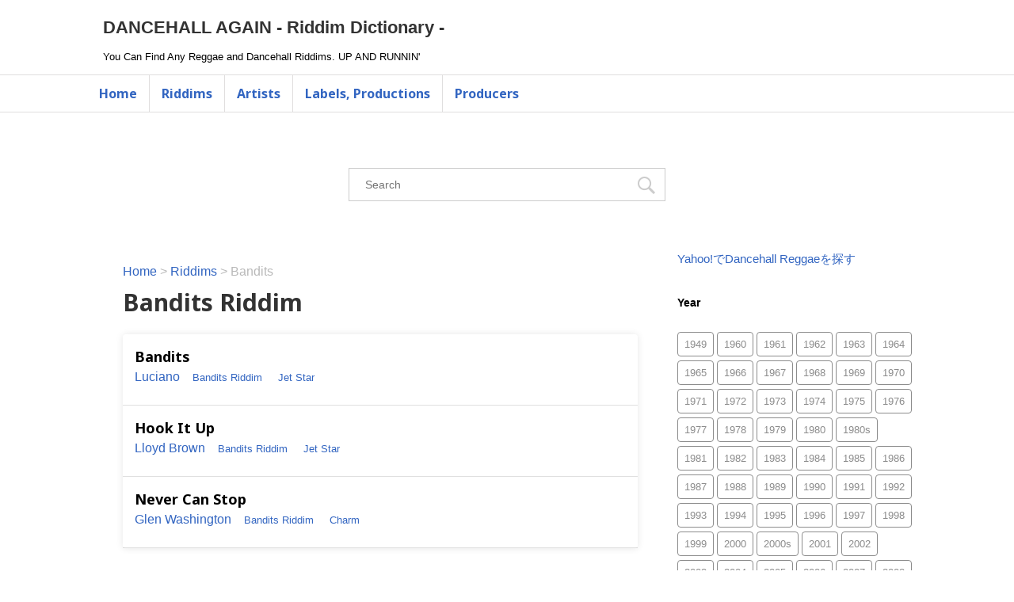

--- FILE ---
content_type: text/html; charset=UTF-8
request_url: https://dancehallagain.com/riddim/bandits/
body_size: 37329
content:
<!DOCTYPE html>
<!--[if lt IE 7]>
<html class="ie6" lang="ja"> <![endif]-->
<!--[if IE 7]>
<html class="i7" lang="ja"> <![endif]-->
<!--[if IE 8]>
<html class="ie" lang="ja"> <![endif]-->
<!--[if gt IE 8]><!-->
<html lang="ja">
	<!--<![endif]-->
	<head prefix="og: http://ogp.me/ns# fb: http://ogp.me/ns/fb# article: http://ogp.me/ns/article#">
	<!-- Global site tag (gtag.js) - Google Analytics -->
	<script async src="https://www.googletagmanager.com/gtag/js?id=UA-80543858-2"></script>
	<!-- Google Tag Manager -->
	<script>(function(w,d,s,l,i){w[l]=w[l]||[];w[l].push({'gtm.start':
	new Date().getTime(),event:'gtm.js'});var f=d.getElementsByTagName(s)[0],
	j=d.createElement(s),dl=l!='dataLayer'?'&l='+l:'';j.async=true;j.src=
	'https://www.googletagmanager.com/gtm.js?id='+i+dl;f.parentNode.insertBefore(j,f);
	})(window,document,'script','dataLayer','GTM-NKLF6KJ');</script>
	<!-- End Google Tag Manager -->

		<meta charset="UTF-8" >
		<meta name="viewport" content="width=device-width,initial-scale=1.0,user-scalable=yes">
		<meta name="format-detection" content="telephone=no" >
		
		<script data-ad-client="ca-pub-2347857405104566" async src="https://pagead2.googlesyndication.com/pagead/js/adsbygoogle.js"></script>
		<meta name="robots" content="index,follow">


		<link rel="alternate" type="application/rss+xml" title="DANCEHALL AGAIN - Riddim Dictionary - RSS Feed" href="https://dancehallagain.com/feed/" />
		<link rel="pingback" href="https://dancehallagain.com/wp-cms/xmlrpc.php" >
		
		
		<script type="text/javascript" language="javascript">
    var vc_pid = "887318699";
</script><script type="text/javascript" src="//aml.valuecommerce.com/vcdal.js" async></script>
		
		<!--[if lt IE 9]>
		<script src="https://dancehallagain.com/wp-cms/wp-content/themes/stinger8/js/html5shiv.js"></script>
		<![endif]-->
				<title>Bandits &#8211; DANCEHALL AGAIN &#8211; Riddim Dictionary &#8211;</title>
<meta name='robots' content='max-image-preview:large' />
<link rel='dns-prefetch' href='//ajax.googleapis.com' />
<link rel='dns-prefetch' href='//fonts.googleapis.com' />
<link rel='dns-prefetch' href='//s.w.org' />
<script type="text/javascript">
window._wpemojiSettings = {"baseUrl":"https:\/\/s.w.org\/images\/core\/emoji\/14.0.0\/72x72\/","ext":".png","svgUrl":"https:\/\/s.w.org\/images\/core\/emoji\/14.0.0\/svg\/","svgExt":".svg","source":{"concatemoji":"https:\/\/dancehallagain.com\/wp-cms\/wp-includes\/js\/wp-emoji-release.min.js?ver=6.0.11"}};
/*! This file is auto-generated */
!function(e,a,t){var n,r,o,i=a.createElement("canvas"),p=i.getContext&&i.getContext("2d");function s(e,t){var a=String.fromCharCode,e=(p.clearRect(0,0,i.width,i.height),p.fillText(a.apply(this,e),0,0),i.toDataURL());return p.clearRect(0,0,i.width,i.height),p.fillText(a.apply(this,t),0,0),e===i.toDataURL()}function c(e){var t=a.createElement("script");t.src=e,t.defer=t.type="text/javascript",a.getElementsByTagName("head")[0].appendChild(t)}for(o=Array("flag","emoji"),t.supports={everything:!0,everythingExceptFlag:!0},r=0;r<o.length;r++)t.supports[o[r]]=function(e){if(!p||!p.fillText)return!1;switch(p.textBaseline="top",p.font="600 32px Arial",e){case"flag":return s([127987,65039,8205,9895,65039],[127987,65039,8203,9895,65039])?!1:!s([55356,56826,55356,56819],[55356,56826,8203,55356,56819])&&!s([55356,57332,56128,56423,56128,56418,56128,56421,56128,56430,56128,56423,56128,56447],[55356,57332,8203,56128,56423,8203,56128,56418,8203,56128,56421,8203,56128,56430,8203,56128,56423,8203,56128,56447]);case"emoji":return!s([129777,127995,8205,129778,127999],[129777,127995,8203,129778,127999])}return!1}(o[r]),t.supports.everything=t.supports.everything&&t.supports[o[r]],"flag"!==o[r]&&(t.supports.everythingExceptFlag=t.supports.everythingExceptFlag&&t.supports[o[r]]);t.supports.everythingExceptFlag=t.supports.everythingExceptFlag&&!t.supports.flag,t.DOMReady=!1,t.readyCallback=function(){t.DOMReady=!0},t.supports.everything||(n=function(){t.readyCallback()},a.addEventListener?(a.addEventListener("DOMContentLoaded",n,!1),e.addEventListener("load",n,!1)):(e.attachEvent("onload",n),a.attachEvent("onreadystatechange",function(){"complete"===a.readyState&&t.readyCallback()})),(e=t.source||{}).concatemoji?c(e.concatemoji):e.wpemoji&&e.twemoji&&(c(e.twemoji),c(e.wpemoji)))}(window,document,window._wpemojiSettings);
</script>
<style type="text/css">
img.wp-smiley,
img.emoji {
	display: inline !important;
	border: none !important;
	box-shadow: none !important;
	height: 1em !important;
	width: 1em !important;
	margin: 0 0.07em !important;
	vertical-align: -0.1em !important;
	background: none !important;
	padding: 0 !important;
}
</style>
	<link rel='stylesheet' id='wp-block-library-css'  href='https://dancehallagain.com/wp-cms/wp-includes/css/dist/block-library/style.min.css?ver=6.0.11' type='text/css' media='all' />
<style id='global-styles-inline-css' type='text/css'>
body{--wp--preset--color--black: #000000;--wp--preset--color--cyan-bluish-gray: #abb8c3;--wp--preset--color--white: #ffffff;--wp--preset--color--pale-pink: #f78da7;--wp--preset--color--vivid-red: #cf2e2e;--wp--preset--color--luminous-vivid-orange: #ff6900;--wp--preset--color--luminous-vivid-amber: #fcb900;--wp--preset--color--light-green-cyan: #7bdcb5;--wp--preset--color--vivid-green-cyan: #00d084;--wp--preset--color--pale-cyan-blue: #8ed1fc;--wp--preset--color--vivid-cyan-blue: #0693e3;--wp--preset--color--vivid-purple: #9b51e0;--wp--preset--gradient--vivid-cyan-blue-to-vivid-purple: linear-gradient(135deg,rgba(6,147,227,1) 0%,rgb(155,81,224) 100%);--wp--preset--gradient--light-green-cyan-to-vivid-green-cyan: linear-gradient(135deg,rgb(122,220,180) 0%,rgb(0,208,130) 100%);--wp--preset--gradient--luminous-vivid-amber-to-luminous-vivid-orange: linear-gradient(135deg,rgba(252,185,0,1) 0%,rgba(255,105,0,1) 100%);--wp--preset--gradient--luminous-vivid-orange-to-vivid-red: linear-gradient(135deg,rgba(255,105,0,1) 0%,rgb(207,46,46) 100%);--wp--preset--gradient--very-light-gray-to-cyan-bluish-gray: linear-gradient(135deg,rgb(238,238,238) 0%,rgb(169,184,195) 100%);--wp--preset--gradient--cool-to-warm-spectrum: linear-gradient(135deg,rgb(74,234,220) 0%,rgb(151,120,209) 20%,rgb(207,42,186) 40%,rgb(238,44,130) 60%,rgb(251,105,98) 80%,rgb(254,248,76) 100%);--wp--preset--gradient--blush-light-purple: linear-gradient(135deg,rgb(255,206,236) 0%,rgb(152,150,240) 100%);--wp--preset--gradient--blush-bordeaux: linear-gradient(135deg,rgb(254,205,165) 0%,rgb(254,45,45) 50%,rgb(107,0,62) 100%);--wp--preset--gradient--luminous-dusk: linear-gradient(135deg,rgb(255,203,112) 0%,rgb(199,81,192) 50%,rgb(65,88,208) 100%);--wp--preset--gradient--pale-ocean: linear-gradient(135deg,rgb(255,245,203) 0%,rgb(182,227,212) 50%,rgb(51,167,181) 100%);--wp--preset--gradient--electric-grass: linear-gradient(135deg,rgb(202,248,128) 0%,rgb(113,206,126) 100%);--wp--preset--gradient--midnight: linear-gradient(135deg,rgb(2,3,129) 0%,rgb(40,116,252) 100%);--wp--preset--duotone--dark-grayscale: url('#wp-duotone-dark-grayscale');--wp--preset--duotone--grayscale: url('#wp-duotone-grayscale');--wp--preset--duotone--purple-yellow: url('#wp-duotone-purple-yellow');--wp--preset--duotone--blue-red: url('#wp-duotone-blue-red');--wp--preset--duotone--midnight: url('#wp-duotone-midnight');--wp--preset--duotone--magenta-yellow: url('#wp-duotone-magenta-yellow');--wp--preset--duotone--purple-green: url('#wp-duotone-purple-green');--wp--preset--duotone--blue-orange: url('#wp-duotone-blue-orange');--wp--preset--font-size--small: 13px;--wp--preset--font-size--medium: 20px;--wp--preset--font-size--large: 36px;--wp--preset--font-size--x-large: 42px;}.has-black-color{color: var(--wp--preset--color--black) !important;}.has-cyan-bluish-gray-color{color: var(--wp--preset--color--cyan-bluish-gray) !important;}.has-white-color{color: var(--wp--preset--color--white) !important;}.has-pale-pink-color{color: var(--wp--preset--color--pale-pink) !important;}.has-vivid-red-color{color: var(--wp--preset--color--vivid-red) !important;}.has-luminous-vivid-orange-color{color: var(--wp--preset--color--luminous-vivid-orange) !important;}.has-luminous-vivid-amber-color{color: var(--wp--preset--color--luminous-vivid-amber) !important;}.has-light-green-cyan-color{color: var(--wp--preset--color--light-green-cyan) !important;}.has-vivid-green-cyan-color{color: var(--wp--preset--color--vivid-green-cyan) !important;}.has-pale-cyan-blue-color{color: var(--wp--preset--color--pale-cyan-blue) !important;}.has-vivid-cyan-blue-color{color: var(--wp--preset--color--vivid-cyan-blue) !important;}.has-vivid-purple-color{color: var(--wp--preset--color--vivid-purple) !important;}.has-black-background-color{background-color: var(--wp--preset--color--black) !important;}.has-cyan-bluish-gray-background-color{background-color: var(--wp--preset--color--cyan-bluish-gray) !important;}.has-white-background-color{background-color: var(--wp--preset--color--white) !important;}.has-pale-pink-background-color{background-color: var(--wp--preset--color--pale-pink) !important;}.has-vivid-red-background-color{background-color: var(--wp--preset--color--vivid-red) !important;}.has-luminous-vivid-orange-background-color{background-color: var(--wp--preset--color--luminous-vivid-orange) !important;}.has-luminous-vivid-amber-background-color{background-color: var(--wp--preset--color--luminous-vivid-amber) !important;}.has-light-green-cyan-background-color{background-color: var(--wp--preset--color--light-green-cyan) !important;}.has-vivid-green-cyan-background-color{background-color: var(--wp--preset--color--vivid-green-cyan) !important;}.has-pale-cyan-blue-background-color{background-color: var(--wp--preset--color--pale-cyan-blue) !important;}.has-vivid-cyan-blue-background-color{background-color: var(--wp--preset--color--vivid-cyan-blue) !important;}.has-vivid-purple-background-color{background-color: var(--wp--preset--color--vivid-purple) !important;}.has-black-border-color{border-color: var(--wp--preset--color--black) !important;}.has-cyan-bluish-gray-border-color{border-color: var(--wp--preset--color--cyan-bluish-gray) !important;}.has-white-border-color{border-color: var(--wp--preset--color--white) !important;}.has-pale-pink-border-color{border-color: var(--wp--preset--color--pale-pink) !important;}.has-vivid-red-border-color{border-color: var(--wp--preset--color--vivid-red) !important;}.has-luminous-vivid-orange-border-color{border-color: var(--wp--preset--color--luminous-vivid-orange) !important;}.has-luminous-vivid-amber-border-color{border-color: var(--wp--preset--color--luminous-vivid-amber) !important;}.has-light-green-cyan-border-color{border-color: var(--wp--preset--color--light-green-cyan) !important;}.has-vivid-green-cyan-border-color{border-color: var(--wp--preset--color--vivid-green-cyan) !important;}.has-pale-cyan-blue-border-color{border-color: var(--wp--preset--color--pale-cyan-blue) !important;}.has-vivid-cyan-blue-border-color{border-color: var(--wp--preset--color--vivid-cyan-blue) !important;}.has-vivid-purple-border-color{border-color: var(--wp--preset--color--vivid-purple) !important;}.has-vivid-cyan-blue-to-vivid-purple-gradient-background{background: var(--wp--preset--gradient--vivid-cyan-blue-to-vivid-purple) !important;}.has-light-green-cyan-to-vivid-green-cyan-gradient-background{background: var(--wp--preset--gradient--light-green-cyan-to-vivid-green-cyan) !important;}.has-luminous-vivid-amber-to-luminous-vivid-orange-gradient-background{background: var(--wp--preset--gradient--luminous-vivid-amber-to-luminous-vivid-orange) !important;}.has-luminous-vivid-orange-to-vivid-red-gradient-background{background: var(--wp--preset--gradient--luminous-vivid-orange-to-vivid-red) !important;}.has-very-light-gray-to-cyan-bluish-gray-gradient-background{background: var(--wp--preset--gradient--very-light-gray-to-cyan-bluish-gray) !important;}.has-cool-to-warm-spectrum-gradient-background{background: var(--wp--preset--gradient--cool-to-warm-spectrum) !important;}.has-blush-light-purple-gradient-background{background: var(--wp--preset--gradient--blush-light-purple) !important;}.has-blush-bordeaux-gradient-background{background: var(--wp--preset--gradient--blush-bordeaux) !important;}.has-luminous-dusk-gradient-background{background: var(--wp--preset--gradient--luminous-dusk) !important;}.has-pale-ocean-gradient-background{background: var(--wp--preset--gradient--pale-ocean) !important;}.has-electric-grass-gradient-background{background: var(--wp--preset--gradient--electric-grass) !important;}.has-midnight-gradient-background{background: var(--wp--preset--gradient--midnight) !important;}.has-small-font-size{font-size: var(--wp--preset--font-size--small) !important;}.has-medium-font-size{font-size: var(--wp--preset--font-size--medium) !important;}.has-large-font-size{font-size: var(--wp--preset--font-size--large) !important;}.has-x-large-font-size{font-size: var(--wp--preset--font-size--x-large) !important;}
</style>
<link rel='stylesheet' id='parent-style-css'  href='https://dancehallagain.com/wp-cms/wp-content/themes/stinger8/style.css?ver=6.0.11' type='text/css' media='all' />
<link rel='stylesheet' id='font-awesome-css'  href='https://dancehallagain.com/wp-cms/wp-content/themes/stinger8/css/fontawesome/css/font-awesome.min.css?ver=4.5.0' type='text/css' media='all' />
<link rel='stylesheet' id='bootstrap-css-css'  href='https://dancehallagain.com/wp-cms/wp-content/themes/stinger8-child/css/bootstrap-grid.min.css?ver=4.5.0' type='text/css' media='all' />
<link rel='stylesheet' id='style-css'  href='https://dancehallagain.com/wp-cms/wp-content/themes/stinger8-child/style.css?ver=6.0.11' type='text/css' media='all' />
<link rel='stylesheet' id='noto-css'  href='https://fonts.googleapis.com/css2?family=Noto+Sans%3Awght%40400%3B700&#038;display=swap&#038;ver=6.0.11' type='text/css' media='all' />
<script type='text/javascript' src='//ajax.googleapis.com/ajax/libs/jquery/1.11.3/jquery.min.js?ver=1.11.3' id='jquery-js'></script>
<link rel="https://api.w.org/" href="https://dancehallagain.com/wp-json/" /><style type="text/css" id="custom-background-css">
body.custom-background { background-color: #ffffff; }
</style>
		</head>
	<body class="archive tax-riddim term-bandits term-2646 custom-background" >
	<!-- Google Tag Manager (noscript) -->
	<noscript><iframe src="https://www.googletagmanager.com/ns.html?id=GTM-NKLF6KJ"
	height="0" width="0" style="display:none;visibility:hidden"></iframe></noscript>
	<!-- End Google Tag Manager (noscript) -->
			<div id="st-ami">
				<div id="wrapper">
				<div id="wrapper-in">
					<header>
						<div id="headbox-bg">
							<div class="clearfix" id="headbox">
								<nav id="s-navi" class="pcnone">
	<dl class="acordion">
		<dt class="trigger">
			<p><span class="op"><i class="fa fa-bars"></i></span></p>
		</dt>

		<dd class="acordion_tree">
						<div class="menu-navigation-container"><ul id="menu-navigation" class="menu"><li id="menu-item-68" class="home menu-item menu-item-type-custom menu-item-object-custom menu-item-home menu-item-68"><a href="https://dancehallagain.com">Home</a></li>
<li id="menu-item-1613" class="menu-item menu-item-type-post_type menu-item-object-page menu-item-1613"><a href="https://dancehallagain.com/riddims/">Riddims</a></li>
<li id="menu-item-1614" class="menu-item menu-item-type-post_type menu-item-object-page menu-item-1614"><a href="https://dancehallagain.com/artists/">Artists</a></li>
<li id="menu-item-37284" class="menu-item menu-item-type-post_type menu-item-object-page menu-item-37284"><a href="https://dancehallagain.com/labels/">Labels, Productions</a></li>
<li id="menu-item-1615" class="menu-item menu-item-type-post_type menu-item-object-page menu-item-1615"><a href="https://dancehallagain.com/producers/">Producers</a></li>
</ul></div>			<div class="clear"></div>

		</dd>
	</dl>
</nav>
									<div id="header-l">
									<!-- ロゴ又はブログ名 -->
									<p class="sitename">
										<a href="https://dancehallagain.com/">
											DANCEHALL AGAIN - Riddim Dictionary -										</a>
									</p>
									<!-- ロゴ又はブログ名ここまで -->
									<!-- キャプション -->
																			<p class="descr">
											You Can Find Any Reggae and Dancehall Riddims.  UP AND RUNNIN&#039;										</p>
																		</div><!-- /#header-l -->

							</div><!-- /#headbox-bg -->
						</div><!-- /#headbox clearfix -->

						<div id="gazou-wide">
										<div id="st-menubox">
			<div id="st-menuwide">
				<nav class="smanone clearfix"><ul id="menu-navigation-1" class="menu"><li class="home menu-item menu-item-type-custom menu-item-object-custom menu-item-home menu-item-68"><a href="https://dancehallagain.com">Home</a></li>
<li class="menu-item menu-item-type-post_type menu-item-object-page menu-item-1613"><a href="https://dancehallagain.com/riddims/">Riddims</a></li>
<li class="menu-item menu-item-type-post_type menu-item-object-page menu-item-1614"><a href="https://dancehallagain.com/artists/">Artists</a></li>
<li class="menu-item menu-item-type-post_type menu-item-object-page menu-item-37284"><a href="https://dancehallagain.com/labels/">Labels, Productions</a></li>
<li class="menu-item menu-item-type-post_type menu-item-object-page menu-item-1615"><a href="https://dancehallagain.com/producers/">Producers</a></li>
</ul></nav>			</div>
		</div>
	
							
						</div>
						<!-- /gazou -->

					</header>
					
					<div id="main-search">
						
						<div class="searchInner">
							<div class="search">
								<form method="get" class="searchform" action="https://dancehallagain.com/">
									<label class="hidden" for="s">
																			</label>
									<input type="text" placeholder="Search" value="" name="s" class="s" />
									<input type="submit" class="searchsubmit" />
								</form>
							</div>
							<!-- /stinger --> 
						</div>
					
						<!-- /stinger --> 
					</div>
					
					<div id="content-w">

<div id="content" class="container-fluid">
	<div id="contentInner">
		<div class="st-main">
		
				<!--ぱんくず --> 
								
					<section id="breadcrumb">
						<ol itemscope itemtype="http://schema.org/BreadcrumbList">
							<li itemprop="itemListElement" itemscope itemtype="http://schema.org/ListItem"><a href="https://dancehallagain.com" itemprop="item"><span itemprop="name">Home</span></a> > <meta itemprop="position" content="1" /></li>
							<li itemprop="itemListElement" itemscope="" itemtype="http://schema.org/ListItem"><a href="https://dancehallagain.com/riddims/" itemprop="item"><span itemprop="name">Riddims</span></a> >
							<meta itemprop="position" content="2">
							</li>
							<li itemprop="itemListElement" itemscope itemtype="http://schema.org/ListItem">
								<span itemprop="name">Bandits</span>
								<meta itemprop="position" content="3" />
							</li>
						</ol>
					</section>
				
								<!--/ ぱんくず -->

			<article>
				
				<!--ループ開始-->
				<h1 class="entry-title">
											Bandits Riddim
										 </h1>

				




<ul class="song-result">

	
	
		
				
		<li class="feed-song">
			<dl>
				<dt>Bandits</dt>
				<dd class="song-artist">
				
				<a href="https://dancehallagain.com/category/luciano/" rel="category tag">Luciano</a>				
				</dd>
				<dd class="song-riddim">
					<a href="https://dancehallagain.com/riddim/bandits/">Bandits Riddim</a>				</dd>
				<dd class="song-year"></dd>
				<dd class="song-label">
					<a href="https://dancehallagain.com/label/jet-star/">Jet Star</a>				</dd>
				<dd class="song-producer">
									</dd>
													
							</dl>
		</li>
				
		
				
		<li class="feed-song">
			<dl>
				<dt>Hook It Up</dt>
				<dd class="song-artist">
				
				<a href="https://dancehallagain.com/category/lloyd-brown/" rel="category tag">Lloyd Brown</a>				
				</dd>
				<dd class="song-riddim">
					<a href="https://dancehallagain.com/riddim/bandits/">Bandits Riddim</a>				</dd>
				<dd class="song-year"></dd>
				<dd class="song-label">
					<a href="https://dancehallagain.com/label/jet-star/">Jet Star</a>				</dd>
				<dd class="song-producer">
									</dd>
													
							</dl>
		</li>
				
		
				
		<li class="feed-song">
			<dl>
				<dt>Never Can Stop</dt>
				<dd class="song-artist">
				
				<a href="https://dancehallagain.com/category/glen-washington/" rel="category tag">Glen Washington</a>				
				</dd>
				<dd class="song-riddim">
					<a href="https://dancehallagain.com/riddim/bandits/">Bandits Riddim</a>				</dd>
				<dd class="song-year"></dd>
				<dd class="song-label">
					<a href="https://dancehallagain.com/label/charm/">Charm</a>				</dd>
				<dd class="song-producer">
									</dd>
													
							</dl>
		</li>
				
			

</ul>

					<div class="st-pagelink">
		</div>

			</article>
		</div>
	</div>
	<!-- /#contentInner -->
	<div id="side">
	<div class="st-aside">

					<div class="side-topad">
				<div class="ad"><p style="display:none">Yahoo!</p>			<div class="textwidget"><p><a href="https://shopping.yahoo.co.jp/">Yahoo!でDancehall Reggaeを探す</a></p>
</div>
		</div>			</div>
		
		
					<div id="mybox">
				<div class="ad"><p class="menu_underh2">Year</p><div class="tagcloud"><a href="https://dancehallagain.com/tag/1949/" class="tag-cloud-link tag-link-7371 tag-link-position-1" style="font-size: 8pt;" aria-label="1949 (1個の項目)">1949</a>
<a href="https://dancehallagain.com/tag/1960/" class="tag-cloud-link tag-link-7074 tag-link-position-2" style="font-size: 8.8484848484848pt;" aria-label="1960 (2個の項目)">1960</a>
<a href="https://dancehallagain.com/tag/1961/" class="tag-cloud-link tag-link-7556 tag-link-position-3" style="font-size: 8pt;" aria-label="1961 (1個の項目)">1961</a>
<a href="https://dancehallagain.com/tag/1962/" class="tag-cloud-link tag-link-2002 tag-link-position-4" style="font-size: 10.262626262626pt;" aria-label="1962 (5個の項目)">1962</a>
<a href="https://dancehallagain.com/tag/1963/" class="tag-cloud-link tag-link-5579 tag-link-position-5" style="font-size: 9.4141414141414pt;" aria-label="1963 (3個の項目)">1963</a>
<a href="https://dancehallagain.com/tag/1964/" class="tag-cloud-link tag-link-3546 tag-link-position-6" style="font-size: 8pt;" aria-label="1964 (1個の項目)">1964</a>
<a href="https://dancehallagain.com/tag/1965/" class="tag-cloud-link tag-link-3810 tag-link-position-7" style="font-size: 8.8484848484848pt;" aria-label="1965 (2個の項目)">1965</a>
<a href="https://dancehallagain.com/tag/1966/" class="tag-cloud-link tag-link-2630 tag-link-position-8" style="font-size: 11.488215488215pt;" aria-label="1966 (10個の項目)">1966</a>
<a href="https://dancehallagain.com/tag/1967/" class="tag-cloud-link tag-link-1150 tag-link-position-9" style="font-size: 13.56228956229pt;" aria-label="1967 (29個の項目)">1967</a>
<a href="https://dancehallagain.com/tag/1968/" class="tag-cloud-link tag-link-1339 tag-link-position-10" style="font-size: 14.740740740741pt;" aria-label="1968 (53個の項目)">1968</a>
<a href="https://dancehallagain.com/tag/1969/" class="tag-cloud-link tag-link-1350 tag-link-position-11" style="font-size: 14.410774410774pt;" aria-label="1969 (45個の項目)">1969</a>
<a href="https://dancehallagain.com/tag/1970/" class="tag-cloud-link tag-link-1286 tag-link-position-12" style="font-size: 15.212121212121pt;" aria-label="1970 (66個の項目)">1970</a>
<a href="https://dancehallagain.com/tag/1971/" class="tag-cloud-link tag-link-1328 tag-link-position-13" style="font-size: 14.457912457912pt;" aria-label="1971 (46個の項目)">1971</a>
<a href="https://dancehallagain.com/tag/1972/" class="tag-cloud-link tag-link-1126 tag-link-position-14" style="font-size: 14.693602693603pt;" aria-label="1972 (52個の項目)">1972</a>
<a href="https://dancehallagain.com/tag/1973/" class="tag-cloud-link tag-link-1363 tag-link-position-15" style="font-size: 14.976430976431pt;" aria-label="1973 (59個の項目)">1973</a>
<a href="https://dancehallagain.com/tag/1974/" class="tag-cloud-link tag-link-1669 tag-link-position-16" style="font-size: 14.835016835017pt;" aria-label="1974 (55個の項目)">1974</a>
<a href="https://dancehallagain.com/tag/1975/" class="tag-cloud-link tag-link-1151 tag-link-position-17" style="font-size: 15.683501683502pt;" aria-label="1975 (84個の項目)">1975</a>
<a href="https://dancehallagain.com/tag/1976/" class="tag-cloud-link tag-link-1603 tag-link-position-18" style="font-size: 16.107744107744pt;" aria-label="1976 (103個の項目)">1976</a>
<a href="https://dancehallagain.com/tag/1977/" class="tag-cloud-link tag-link-1149 tag-link-position-19" style="font-size: 15.777777777778pt;" aria-label="1977 (88個の項目)">1977</a>
<a href="https://dancehallagain.com/tag/1978/" class="tag-cloud-link tag-link-1143 tag-link-position-20" style="font-size: 16.390572390572pt;" aria-label="1978 (118個の項目)">1978</a>
<a href="https://dancehallagain.com/tag/1979/" class="tag-cloud-link tag-link-1129 tag-link-position-21" style="font-size: 15.542087542088pt;" aria-label="1979 (78個の項目)">1979</a>
<a href="https://dancehallagain.com/tag/1980/" class="tag-cloud-link tag-link-1127 tag-link-position-22" style="font-size: 15.96632996633pt;" aria-label="1980 (96個の項目)">1980</a>
<a href="https://dancehallagain.com/tag/1980s/" class="tag-cloud-link tag-link-6669 tag-link-position-23" style="font-size: 9.4141414141414pt;" aria-label="1980s (3個の項目)">1980s</a>
<a href="https://dancehallagain.com/tag/1981/" class="tag-cloud-link tag-link-1148 tag-link-position-24" style="font-size: 16.390572390572pt;" aria-label="1981 (118個の項目)">1981</a>
<a href="https://dancehallagain.com/tag/1982/" class="tag-cloud-link tag-link-1144 tag-link-position-25" style="font-size: 17.003367003367pt;" aria-label="1982 (161個の項目)">1982</a>
<a href="https://dancehallagain.com/tag/1983/" class="tag-cloud-link tag-link-1147 tag-link-position-26" style="font-size: 17.097643097643pt;" aria-label="1983 (170個の項目)">1983</a>
<a href="https://dancehallagain.com/tag/1984/" class="tag-cloud-link tag-link-1140 tag-link-position-27" style="font-size: 17.097643097643pt;" aria-label="1984 (170個の項目)">1984</a>
<a href="https://dancehallagain.com/tag/1985/" class="tag-cloud-link tag-link-1146 tag-link-position-28" style="font-size: 16.956228956229pt;" aria-label="1985 (157個の項目)">1985</a>
<a href="https://dancehallagain.com/tag/1986/" class="tag-cloud-link tag-link-1120 tag-link-position-29" style="font-size: 17.191919191919pt;" aria-label="1986 (175個の項目)">1986</a>
<a href="https://dancehallagain.com/tag/1987/" class="tag-cloud-link tag-link-1124 tag-link-position-30" style="font-size: 18.181818181818pt;" aria-label="1987 (286個の項目)">1987</a>
<a href="https://dancehallagain.com/tag/1988/" class="tag-cloud-link tag-link-1135 tag-link-position-31" style="font-size: 16.956228956229pt;" aria-label="1988 (159個の項目)">1988</a>
<a href="https://dancehallagain.com/tag/1989/" class="tag-cloud-link tag-link-1119 tag-link-position-32" style="font-size: 16.579124579125pt;" aria-label="1989 (130個の項目)">1989</a>
<a href="https://dancehallagain.com/tag/1990/" class="tag-cloud-link tag-link-1128 tag-link-position-33" style="font-size: 17.616161616162pt;" aria-label="1990 (216個の項目)">1990</a>
<a href="https://dancehallagain.com/tag/1991/" class="tag-cloud-link tag-link-1136 tag-link-position-34" style="font-size: 18.040404040404pt;" aria-label="1991 (266個の項目)">1991</a>
<a href="https://dancehallagain.com/tag/1992/" class="tag-cloud-link tag-link-1121 tag-link-position-35" style="font-size: 19.171717171717pt;" aria-label="1992 (467個の項目)">1992</a>
<a href="https://dancehallagain.com/tag/1993/" class="tag-cloud-link tag-link-1137 tag-link-position-36" style="font-size: 17.946127946128pt;" aria-label="1993 (256個の項目)">1993</a>
<a href="https://dancehallagain.com/tag/1994/" class="tag-cloud-link tag-link-1130 tag-link-position-37" style="font-size: 17.6632996633pt;" aria-label="1994 (225個の項目)">1994</a>
<a href="https://dancehallagain.com/tag/1995/" class="tag-cloud-link tag-link-1141 tag-link-position-38" style="font-size: 18.37037037037pt;" aria-label="1995 (313個の項目)">1995</a>
<a href="https://dancehallagain.com/tag/1996/" class="tag-cloud-link tag-link-1138 tag-link-position-39" style="font-size: 18.228956228956pt;" aria-label="1996 (294個の項目)">1996</a>
<a href="https://dancehallagain.com/tag/1997/" class="tag-cloud-link tag-link-1134 tag-link-position-40" style="font-size: 18.37037037037pt;" aria-label="1997 (315個の項目)">1997</a>
<a href="https://dancehallagain.com/tag/1998/" class="tag-cloud-link tag-link-1139 tag-link-position-41" style="font-size: 19.83164983165pt;" aria-label="1998 (644個の項目)">1998</a>
<a href="https://dancehallagain.com/tag/1999/" class="tag-cloud-link tag-link-1125 tag-link-position-42" style="font-size: 20.350168350168pt;" aria-label="1999 (827個の項目)">1999</a>
<a href="https://dancehallagain.com/tag/2000/" class="tag-cloud-link tag-link-1131 tag-link-position-43" style="font-size: 20.915824915825pt;" aria-label="2000 (1,085個の項目)">2000</a>
<a href="https://dancehallagain.com/tag/2000s/" class="tag-cloud-link tag-link-3418 tag-link-position-44" style="font-size: 11.063973063973pt;" aria-label="2000s (8個の項目)">2000s</a>
<a href="https://dancehallagain.com/tag/2001/" class="tag-cloud-link tag-link-1142 tag-link-position-45" style="font-size: 20.444444444444pt;" aria-label="2001 (865個の項目)">2001</a>
<a href="https://dancehallagain.com/tag/2002/" class="tag-cloud-link tag-link-1123 tag-link-position-46" style="font-size: 21.198653198653pt;" aria-label="2002 (1,247個の項目)">2002</a>
<a href="https://dancehallagain.com/tag/2003/" class="tag-cloud-link tag-link-1122 tag-link-position-47" style="font-size: 21.575757575758pt;" aria-label="2003 (1,505個の項目)">2003</a>
<a href="https://dancehallagain.com/tag/2004/" class="tag-cloud-link tag-link-1133 tag-link-position-48" style="font-size: 21.952861952862pt;" aria-label="2004 (1,811個の項目)">2004</a>
<a href="https://dancehallagain.com/tag/2005/" class="tag-cloud-link tag-link-1118 tag-link-position-49" style="font-size: 21.52861952862pt;" aria-label="2005 (1,483個の項目)">2005</a>
<a href="https://dancehallagain.com/tag/2006/" class="tag-cloud-link tag-link-1132 tag-link-position-50" style="font-size: 22pt;" aria-label="2006 (1,870個の項目)">2006</a>
<a href="https://dancehallagain.com/tag/2007/" class="tag-cloud-link tag-link-1157 tag-link-position-51" style="font-size: 20.161616161616pt;" aria-label="2007 (753個の項目)">2007</a>
<a href="https://dancehallagain.com/tag/2008/" class="tag-cloud-link tag-link-1159 tag-link-position-52" style="font-size: 18.700336700337pt;" aria-label="2008 (372個の項目)">2008</a>
<a href="https://dancehallagain.com/tag/2009/" class="tag-cloud-link tag-link-1158 tag-link-position-53" style="font-size: 17.333333333333pt;" aria-label="2009 (188個の項目)">2009</a>
<a href="https://dancehallagain.com/tag/2010/" class="tag-cloud-link tag-link-1160 tag-link-position-54" style="font-size: 18.511784511785pt;" aria-label="2010 (335個の項目)">2010</a>
<a href="https://dancehallagain.com/tag/2011/" class="tag-cloud-link tag-link-1155 tag-link-position-55" style="font-size: 19.313131313131pt;" aria-label="2011 (497個の項目)">2011</a>
<a href="https://dancehallagain.com/tag/2012/" class="tag-cloud-link tag-link-1156 tag-link-position-56" style="font-size: 14.599326599327pt;" aria-label="2012 (49個の項目)">2012</a>
<a href="https://dancehallagain.com/tag/2013/" class="tag-cloud-link tag-link-1161 tag-link-position-57" style="font-size: 14.693602693603pt;" aria-label="2013 (52個の項目)">2013</a>
<a href="https://dancehallagain.com/tag/2014/" class="tag-cloud-link tag-link-5427 tag-link-position-58" style="font-size: 13.609427609428pt;" aria-label="2014 (30個の項目)">2014</a>
<a href="https://dancehallagain.com/tag/2015/" class="tag-cloud-link tag-link-1154 tag-link-position-59" style="font-size: 13.326599326599pt;" aria-label="2015 (26個の項目)">2015</a>
<a href="https://dancehallagain.com/tag/2016/" class="tag-cloud-link tag-link-6994 tag-link-position-60" style="font-size: 8.8484848484848pt;" aria-label="2016 (2個の項目)">2016</a>
<a href="https://dancehallagain.com/tag/2017/" class="tag-cloud-link tag-link-1153 tag-link-position-61" style="font-size: 13.79797979798pt;" aria-label="2017 (33個の項目)">2017</a>
<a href="https://dancehallagain.com/tag/2018/" class="tag-cloud-link tag-link-1145 tag-link-position-62" style="font-size: 13.56228956229pt;" aria-label="2018 (29個の項目)">2018</a>
<a href="https://dancehallagain.com/tag/2019/" class="tag-cloud-link tag-link-1152 tag-link-position-63" style="font-size: 15.447811447811pt;" aria-label="2019 (75個の項目)">2019</a>
<a href="https://dancehallagain.com/tag/2020/" class="tag-cloud-link tag-link-1234 tag-link-position-64" style="font-size: 14.599326599327pt;" aria-label="2020 (49個の項目)">2020</a>
<a href="https://dancehallagain.com/tag/2021/" class="tag-cloud-link tag-link-9393 tag-link-position-65" style="font-size: 15.494949494949pt;" aria-label="2021 (77個の項目)">2021</a></div>
</div><div class="ad"><p class="menu_underh2">Amazon Prime</p>			<div class="textwidget"><p><iframe loading="lazy" src="https://rcm-fe.amazon-adsystem.com/e/cm?o=9&#038;p=12&#038;l=ur1&#038;category=primemusic&#038;banner=0KNYR311TAKJYKTSVT02&#038;f=ifr&#038;linkID=9678714de829152648da8f2979eeca6a&#038;t=townaceblog-22&#038;tracking_id=townaceblog-22" scrolling="no" border="0" marginwidth="0" style="border:none;" frameborder="0"></iframe></p>
</div>
		</div>			</div>
				<!-- 追尾広告エリア -->
		<div id="scrollad">
							<div class="ad"><p class="menu_underh2" style="text-align:left;">Amazon Prime</p>			<div class="textwidget"><p><iframe loading="lazy" src="https://rcm-fe.amazon-adsystem.com/e/cm?o=9&#038;p=12&#038;l=ur1&#038;category=primemusic&#038;banner=0KNYR311TAKJYKTSVT02&#038;f=ifr&#038;linkID=9678714de829152648da8f2979eeca6a&#038;t=townaceblog-22&#038;tracking_id=townaceblog-22" scrolling="no" border="0" marginwidth="0" style="border:none;" frameborder="0"></iframe></p>
</div>
		</div>					</div>
		<!-- 追尾広告エリアここまで -->
	</div>
</div>
<!-- /#side -->
</div>
<!--/#content -->
</div><!-- /contentw -->
<footer>
<div id="footer">
<div id="footer-in">
<div class="footermenubox clearfix "><ul id="menu-footer-navigation" class="footermenust"><li id="menu-item-7966" class="menu-item menu-item-type-custom menu-item-object-custom menu-item-home menu-item-7966"><a href="https://dancehallagain.com">Home</a></li>
<li id="menu-item-7967" class="menu-item menu-item-type-post_type menu-item-object-page menu-item-7967"><a href="https://dancehallagain.com/riddims/">Riddims</a></li>
<li id="menu-item-7968" class="menu-item menu-item-type-post_type menu-item-object-page menu-item-7968"><a href="https://dancehallagain.com/artists/">Artists</a></li>
<li id="menu-item-37285" class="menu-item menu-item-type-post_type menu-item-object-page menu-item-37285"><a href="https://dancehallagain.com/labels/">Labels, Productions</a></li>
<li id="menu-item-7969" class="menu-item menu-item-type-post_type menu-item-object-page menu-item-7969"><a href="https://dancehallagain.com/producers/">Producers</a></li>
<li id="menu-item-38915" class="menu-item menu-item-type-post_type menu-item-object-page menu-item-38915"><a href="https://dancehallagain.com/about/">About</a></li>
<li id="menu-item-7970" class="menu-item menu-item-type-post_type menu-item-object-page menu-item-7970"><a href="https://dancehallagain.com/privacy-policy/">Privacy Policy</a></li>
<li id="menu-item-7971" class="menu-item menu-item-type-post_type menu-item-object-page menu-item-7971"><a href="https://dancehallagain.com/disclaimer/">Disclaimer</a></li>
</ul></div>	<div class="footer-wbox clearfix">

		<div class="footer-c">
			<!-- フッターのメインコンテンツ -->
			<p class="footerlogo">
			<!-- ロゴ又はブログ名 -->
									<a href="https://dancehallagain.com/">
									DANCEHALL AGAIN - Riddim Dictionary -									</a>
							</p>

			<p>
				<a href="https://dancehallagain.com/">You Can Find Any Reggae and Dancehall Riddims.  UP AND RUNNIN&#039;</a>
			</p>
		</div>
	</div>

	<p class="copy">Copyright&copy;
		DANCEHALL AGAIN &#8211; Riddim Dictionary &#8211;		,
		2026		All Rights Reserved.</p>

</div>
</div>
</footer>
</div>
<!-- /#wrapperin -->
</div>
<!-- /#wrapper -->
</div><!-- /#st-ami -->
<!-- ページトップへ戻る -->
	<div id="page-top"><a href="#wrapper" class="fa fa-angle-up"></a></div>
<!-- ページトップへ戻る　終わり -->
<script type='text/javascript' src='https://dancehallagain.com/wp-cms/wp-content/themes/stinger8-child/js/bootstrap.min.js?ver=6.0.11' id='bootstrap-js-js'></script>
<script type='text/javascript' src='https://dancehallagain.com/wp-cms/wp-content/themes/stinger8/js/base.js?ver=6.0.11' id='base-js'></script>
<script type='text/javascript' src='https://dancehallagain.com/wp-cms/wp-content/themes/stinger8-child/js/scroll.js?ver=6.0.11' id='scroll-js'></script>
</body></html>


--- FILE ---
content_type: text/html; charset=utf-8
request_url: https://www.google.com/recaptcha/api2/aframe
body_size: 264
content:
<!DOCTYPE HTML><html><head><meta http-equiv="content-type" content="text/html; charset=UTF-8"></head><body><script nonce="ycdC8El0OssHJoMJgM-Y0w">/** Anti-fraud and anti-abuse applications only. See google.com/recaptcha */ try{var clients={'sodar':'https://pagead2.googlesyndication.com/pagead/sodar?'};window.addEventListener("message",function(a){try{if(a.source===window.parent){var b=JSON.parse(a.data);var c=clients[b['id']];if(c){var d=document.createElement('img');d.src=c+b['params']+'&rc='+(localStorage.getItem("rc::a")?sessionStorage.getItem("rc::b"):"");window.document.body.appendChild(d);sessionStorage.setItem("rc::e",parseInt(sessionStorage.getItem("rc::e")||0)+1);localStorage.setItem("rc::h",'1769257807833');}}}catch(b){}});window.parent.postMessage("_grecaptcha_ready", "*");}catch(b){}</script></body></html>

--- FILE ---
content_type: text/css
request_url: https://dancehallagain.com/wp-cms/wp-content/themes/stinger8-child/style.css?ver=6.0.11
body_size: 9554
content:
@charset "UTF-8";
/*
Theme Name: STINGER8 Child
Template: stinger8
Version: 20170614
*/
/*ダイヤログ・フォーム関係のカラーまとめ*/
/*アラートの赤*/
/*アラートの文字*/
* { font-family: "SF Pro Text","SF Pro Icons","Helvetica Neue","Helvetica","Arial",sans-serif; }

* a { text-decoration: none; color: #3265c1; }

* a:hover, * a:focus, * a:visited { color: #3265c1; }

body { box-sizing: border-box; }

h1, h2, h3, h4 { font-family: "Noto Sans", sans-serif !important; }

.capitalize { text-transform: uppercase; }

table { border-collapse: collapse; }

@media screen and (min-width: 960px) { header .smanone ul.menu { display: flex; flex-wrap: wrap; }
  header .smanone ul.menu li { float: none; width: auto; height: auto; }
  header .smanone ul.menu li a { width: auto; padding: 15px; height: auto; line-height: 1; font-size: 16px; font-family: "Noto Sans", sans-serif !important; font-weight: bold; color: #3265c1; } }

nav#alphabet-order { margin-bottom: 30px; }

nav#alphabet-order ul { padding: 0; display: flex; flex-wrap: wrap; justify-content: space-between; }

nav#alphabet-order ul li { list-style-type: none; width: 12.5%; padding: 1px; }

nav#alphabet-order ul li:last-child { width: auto; }

nav#alphabet-order ul li a { display: block; padding: 6px; background-color: rgba(0, 0, 0, 0.12); text-align: center; font-family: "Noto Sans", sans-serif !important; text-decoration: none; }

nav#alphabet-order ul li a:hover { background-color: rgba(0, 0, 0, 0.28); }

nav#alphabet-order ul.look-other li.order-other a { background-color: rgba(0, 0, 0, 0.28); }

nav#alphabet-order ul.look-a li.order-a a { background-color: rgba(0, 0, 0, 0.28); }

nav#alphabet-order ul.look-b li.order-b a { background-color: rgba(0, 0, 0, 0.28); }

nav#alphabet-order ul.look-c li.order-c a { background-color: rgba(0, 0, 0, 0.28); }

nav#alphabet-order ul.look-d li.order-d a { background-color: rgba(0, 0, 0, 0.28); }

nav#alphabet-order ul.look-e li.order-e a { background-color: rgba(0, 0, 0, 0.28); }

nav#alphabet-order ul.look-f li.order-f a { background-color: rgba(0, 0, 0, 0.28); }

nav#alphabet-order ul.look-g li.order-g a { background-color: rgba(0, 0, 0, 0.28); }

nav#alphabet-order ul.look-h li.order-h a { background-color: rgba(0, 0, 0, 0.28); }

nav#alphabet-order ul.look-i li.order-i a { background-color: rgba(0, 0, 0, 0.28); }

nav#alphabet-order ul.look-j li.order-j a { background-color: rgba(0, 0, 0, 0.28); }

nav#alphabet-order ul.look-k li.order-k a { background-color: rgba(0, 0, 0, 0.28); }

nav#alphabet-order ul.look-l li.order-l a { background-color: rgba(0, 0, 0, 0.28); }

nav#alphabet-order ul.look-m li.order-m a { background-color: rgba(0, 0, 0, 0.28); }

nav#alphabet-order ul.look-n li.order-n a { background-color: rgba(0, 0, 0, 0.28); }

nav#alphabet-order ul.look-o li.order-o a { background-color: rgba(0, 0, 0, 0.28); }

nav#alphabet-order ul.look-p li.order-p a { background-color: rgba(0, 0, 0, 0.28); }

nav#alphabet-order ul.look-q li.order-q a { background-color: rgba(0, 0, 0, 0.28); }

nav#alphabet-order ul.look-r li.order-r a { background-color: rgba(0, 0, 0, 0.28); }

nav#alphabet-order ul.look-s li.order-s a { background-color: rgba(0, 0, 0, 0.28); }

nav#alphabet-order ul.look-t li.order-t a { background-color: rgba(0, 0, 0, 0.28); }

nav#alphabet-order ul.look-u li.order-u a { background-color: rgba(0, 0, 0, 0.28); }

nav#alphabet-order ul.look-v li.order-v a { background-color: rgba(0, 0, 0, 0.28); }

nav#alphabet-order ul.look-w li.order-w a { background-color: rgba(0, 0, 0, 0.28); }

nav#alphabet-order ul.look-x li.order-x a { background-color: rgba(0, 0, 0, 0.28); }

nav#alphabet-order ul.look-y li.order-y a { background-color: rgba(0, 0, 0, 0.28); }

nav#alphabet-order ul.look-z li.order-z a { background-color: rgba(0, 0, 0, 0.28); }

@media screen and (min-width: 769px) { nav#alphabet-order ul li { width: 12.5%; }
  nav#alphabet-order ul li:last-child { width: auto; }
  nav#alphabet-order ul li a { font-size: 16px; padding: 1em 1.5em; } }

.st-main { padding: 0; }

@media screen and (min-width: 769px) { .st-main { padding: 20px 30px; } }

#page-top a { background-color: rgba(0, 0, 0, 0.12); color: #fff; }

article h1.entry-title span.capitalize, article h1.pageTitle span.capitalize { font-weight: bold; margin-right: 0.5em; font-style: italic; }

ul.category-list { padding: 0; border-radius: 4px; list-style-type: none; box-shadow: 0 0.0125em 0.625em 0 rgba(0, 0, 0, 0.1); }

ul.category-list li { border-bottom: 1px solid rgba(0, 0, 0, 0.12); font-size: 16px; display: block; width: 100%; line-height: 2; padding-bottom: 0; }

ul.category-list li a { display: block; padding: 15px; }

ul.category-list li a:hover { background-color: rgba(0, 0, 0, 0.12); -webkit-transition: background-color 0.3s linear; }

#breadcrumb ol li { color: rgba(0, 0, 0, 0.28); font-size: 16px; }

#breadcrumb ol li a { color: #3265c1; }

.st-pagelink { display: flex; }

.st-pagelink .page-numbers { align-self: center; height: 2.5em; line-height: 1; padding: 10px; }

.st-aside .related { padding-top: 20px; margin-top: 10px; }

ul.song-result { padding: 0; border-radius: 4px; margin-bottom: 1em; box-shadow: 0 0.0125em 0.625em 0 rgba(0, 0, 0, 0.1); list-style-type: none; }

ul.song-result li.feed-song { display: block; border-bottom: 1px solid rgba(0, 0, 0, 0.12); padding: 15px; }

ul.song-result li.feed-song dl { margin-bottom: 0; position: relative; display: flex; align-items: center; flex-wrap: wrap; }

ul.song-result li.feed-song dl dt { font-family: "Noto Sans", sans-serif !important; font-weight: bold; width: 100%; line-height: 1.5; font-size: 18px; }

ul.song-result li.feed-song dl dd { font-size: 13px; line-height: 1.5; }

ul.song-result li.feed-song dl dd.song-artist { margin-bottom: 0.5em; width: 100%; font-size: 16px; }

ul.song-result li.feed-song dl dd.song-riddim { width: 100%; }

ul.song-result li.feed-song dl dd.song-year { margin-right: 0.5em; }

ul.song-result li.feed-song dl dd.song-youtube { position: absolute; left: 0; font-size: 40px; top: 0; width: 80px; }

ul.song-result li.feed-song dl dd.song-youtube span { color: rgba(0, 0, 0, 0.32); }

@media screen and (min-width: 769px) { ul.song-result li.feed-song dl { align-items: baseline; }
  ul.song-result li.feed-song dl dd { margin-right: 1em; }
  ul.song-result li.feed-song dl dd.song-artist { width: auto; }
  ul.song-result li.feed-song dl dd.song-riddim { width: auto; } }

.post .st-catgroup { margin-bottom: 30px; }

.post table.song-detail { border: 1px solid rgba(0, 0, 0, 0.12); margin-bottom: 30px; width: 100%; }

.post table.song-detail th { font-size: 13px; width: 34%; text-align: left; border-left: 1px solid rgba(0, 0, 0, 0.12); border-bottom: 1px solid rgba(0, 0, 0, 0.12); line-height: 1.5em; }

.post table.song-detail td { font-size: 13px; text-align: left; border-left: 1px solid rgba(0, 0, 0, 0.12); border-bottom: 1px solid rgba(0, 0, 0, 0.12); line-height: 1.5em; }

/*--------------------------------
検索フォーム
---------------------------------*/
#main-search { position: relative; width: 100%; padding: 30px 15px; text-align: center; }

@media screen and (min-width: 769px) { #main-search { padding: 60px 0; } }

div.searchInner { margin: auto; max-width: 400px; position: relative; }

div.searchInner .search { padding-bottom: 0px; width: 100%; }

form.searchform { border: #ccc 1px solid; max-width: 400px; }

form.searchform.mainArea { margin: 60px auto; }

input.s { height: 34px; color: #333; font-size: 14px; border-radius: 0; border-top-style: none; border-right-style: none; border-bottom-style: none; border-left-style: none; z-index: 10; padding: 20px 75px 20px 20px !important; width: 100%; box-sizing: border-box; }

input.searchsubmit { border-radius: 0; position: absolute; right: 5px; top: 5px; width: 50px !important; padding: 0 !important; height: 34px; z-index: 20; background-image: url("images/search.png"); border: none; text-indent: -9999px; background-color: transparent; }

input.searchsubmit:hover { cursor: pointer; }

*:first-child + html input.searchsubmit { top: 1px; }

.youtube { margin-bottom: 30px; position: relative; padding-top: 56.25%; overflow: hidden; cursor: pointer; }

.youtube img { width: 100%; top: -16.82%; left: 0; cursor: pointer; position: absolute; }

.youtube iframe { position: absolute; height: 100%; width: 100%; top: 0; left: 0; }

.youtube .play-button { position: absolute; width: 15px; height: 8px; background-color: rgba(228, 57, 57, 0.9); z-index: 1; opacity: 0.8; border-radius: 2px; cursor: pointer; top: 50%; left: 50%; transform: translate3d(-50%, -50%, 0); }

.youtube .play-button:before { position: absolute; content: ""; border-style: solid; border-width: 7px 0 7px 12px; border-color: transparent transparent transparent #fff; top: 50%; left: 50%; transform: translate3d(-50%, -50%, 0); }

.youtube.Big .play-button { position: absolute; width: 90px; height: 60px; background-color: rgba(228, 57, 57, 0.9); z-index: 1; opacity: 0.8; border-radius: 6px; cursor: pointer; top: 50%; left: 50%; transform: translate3d(-50%, -50%, 0); }

.youtube.Big .play-button:before { position: absolute; content: ""; border-style: solid; border-width: 15px 0 15px 26px; border-color: transparent transparent transparent #fff; top: 50%; left: 50%; transform: translate3d(-50%, -50%, 0); }

.youtube.Big .play-button.forsamples { background-color: rgba(228, 57, 57, 0.8); width: 50px; height: 30px; }

.youtube.Big .play-button.forsamples:before { border-width: 8px 0 8px 15px; }


--- FILE ---
content_type: application/javascript; charset=utf-8;
request_url: https://dalc.valuecommerce.com/app3?p=887318699&_s=https%3A%2F%2Fdancehallagain.com%2Friddim%2Fbandits%2F&vf=iVBORw0KGgoAAAANSUhEUgAAAAMAAAADCAYAAABWKLW%2FAAAAMElEQVQYV2NkFGP4nxG3m%2BFpjysDY7ar0P%2BQHS0M3r05DIwbubr%2Bh55rYjim8YUBAA3GDrEB4BfsAAAAAElFTkSuQmCC
body_size: 1455
content:
vc_linkswitch_callback({"t":"6974bb4e","r":"aXS7TgANYecSv_2WCooAHwqKC5ZQRg","ub":"aXS7TgAAa0USv%2F2WCooCsQqKBtgMzA%3D%3D","vcid":"1ZTOH6YoUm6tTEehvPs7A_3BptGKE-cwCXZ3Vz-TuVWZxVcuPIVVAz6-oJuWL7ob","vcpub":"0.877031","paypaystep.yahoo.co.jp":{"a":"2821580","m":"2201292","g":"f8af794b8c"},"restaurant.ikyu.com":{"a":"2349006","m":"2302203","g":"fd5d0adf8c"},"service.expedia.co.jp":{"a":"2438503","m":"2382533","g":"3a581d56d0","sp":"eapid%3D0-28%26affcid%3Djp.network.valuecommerce.general_mylink."},"mini-shopping.yahoo.co.jp":{"a":"2821580","m":"2201292","g":"f8af794b8c"},"welove.expedia.co.jp":{"a":"2438503","m":"2382533","g":"3a581d56d0","sp":"eapid%3D0-28%26affcid%3Djp.network.valuecommerce.general_mylink."},"www.netmile.co.jp":{"a":"2438503","m":"2382533","g":"3a581d56d0","sp":"eapid%3D0-28%26affcid%3Djp.network.valuecommerce.general_mylink."},"shopping.geocities.jp":{"a":"2821580","m":"2201292","g":"f8af794b8c"},"www.expedia.co.jp":{"a":"2438503","m":"2382533","g":"3a581d56d0","sp":"eapid%3D0-28%26affcid%3Djp.network.valuecommerce.general_mylink."},"l":4,"hotels.com":{"a":"2518280","m":"2506163","g":"4000b6a4b5","sp":"rffrid%3Daff.hcom.JP.014.000.VCSphone"},"shopping.yahoo.co.jp":{"a":"2821580","m":"2201292","g":"f8af794b8c"},"p":887318699,"paypaymall.yahoo.co.jp":{"a":"2821580","m":"2201292","g":"f8af794b8c"},"s":3200047,"approach.yahoo.co.jp":{"a":"2821580","m":"2201292","g":"f8af794b8c"}})